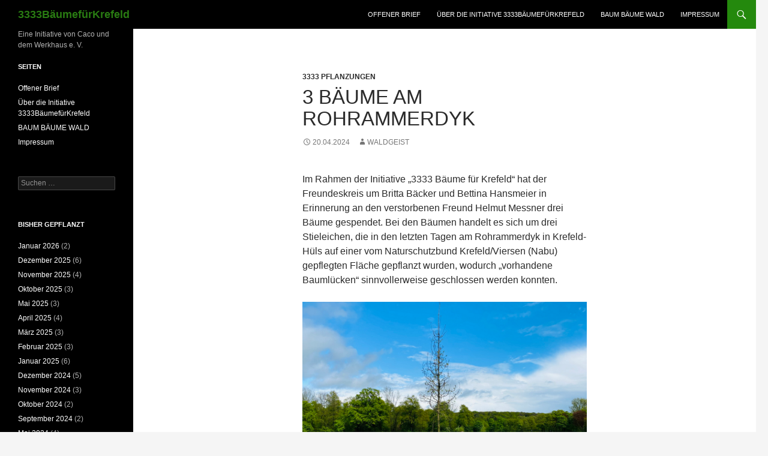

--- FILE ---
content_type: text/html; charset=UTF-8
request_url: https://3333baeume.de/2024/04/3-baeume-am-rohrammerdyk/
body_size: 12764
content:
<!DOCTYPE html>
<!--[if IE 7]>
<html class="ie ie7" lang="de">
<![endif]-->
<!--[if IE 8]>
<html class="ie ie8" lang="de">
<![endif]-->
<!--[if !(IE 7) & !(IE 8)]><!-->
<html lang="de">
<!--<![endif]-->
<head>
	<meta charset="UTF-8">
	<meta name="viewport" content="width=device-width">
	<title>3 Bäume am Rohrammerdyk | 3333BäumefürKrefeld</title>
	<link rel="profile" href="https://gmpg.org/xfn/11">
	<link rel="pingback" href="https://3333baeume.de/xmlrpc.php">
	<!--[if lt IE 9]>
	<script src="https://3333baeume.de/wp-content/themes/twentyfourteen/js/html5.js?ver=3.7.0"></script>
	<![endif]-->
	<meta name='robots' content='max-image-preview:large' />
<link rel="alternate" type="application/rss+xml" title="3333BäumefürKrefeld &raquo; Feed" href="https://3333baeume.de/feed/" />
<link rel="alternate" type="application/rss+xml" title="3333BäumefürKrefeld &raquo; Kommentar-Feed" href="https://3333baeume.de/comments/feed/" />
<link rel="alternate" title="oEmbed (JSON)" type="application/json+oembed" href="https://3333baeume.de/wp-json/oembed/1.0/embed?url=https%3A%2F%2F3333baeume.de%2F2024%2F04%2F3-baeume-am-rohrammerdyk%2F" />
<link rel="alternate" title="oEmbed (XML)" type="text/xml+oembed" href="https://3333baeume.de/wp-json/oembed/1.0/embed?url=https%3A%2F%2F3333baeume.de%2F2024%2F04%2F3-baeume-am-rohrammerdyk%2F&#038;format=xml" />
<style id='wp-img-auto-sizes-contain-inline-css'>
img:is([sizes=auto i],[sizes^="auto," i]){contain-intrinsic-size:3000px 1500px}
/*# sourceURL=wp-img-auto-sizes-contain-inline-css */
</style>
<style id='wp-emoji-styles-inline-css'>

	img.wp-smiley, img.emoji {
		display: inline !important;
		border: none !important;
		box-shadow: none !important;
		height: 1em !important;
		width: 1em !important;
		margin: 0 0.07em !important;
		vertical-align: -0.1em !important;
		background: none !important;
		padding: 0 !important;
	}
/*# sourceURL=wp-emoji-styles-inline-css */
</style>
<style id='wp-block-library-inline-css'>
:root{--wp-block-synced-color:#7a00df;--wp-block-synced-color--rgb:122,0,223;--wp-bound-block-color:var(--wp-block-synced-color);--wp-editor-canvas-background:#ddd;--wp-admin-theme-color:#007cba;--wp-admin-theme-color--rgb:0,124,186;--wp-admin-theme-color-darker-10:#006ba1;--wp-admin-theme-color-darker-10--rgb:0,107,160.5;--wp-admin-theme-color-darker-20:#005a87;--wp-admin-theme-color-darker-20--rgb:0,90,135;--wp-admin-border-width-focus:2px}@media (min-resolution:192dpi){:root{--wp-admin-border-width-focus:1.5px}}.wp-element-button{cursor:pointer}:root .has-very-light-gray-background-color{background-color:#eee}:root .has-very-dark-gray-background-color{background-color:#313131}:root .has-very-light-gray-color{color:#eee}:root .has-very-dark-gray-color{color:#313131}:root .has-vivid-green-cyan-to-vivid-cyan-blue-gradient-background{background:linear-gradient(135deg,#00d084,#0693e3)}:root .has-purple-crush-gradient-background{background:linear-gradient(135deg,#34e2e4,#4721fb 50%,#ab1dfe)}:root .has-hazy-dawn-gradient-background{background:linear-gradient(135deg,#faaca8,#dad0ec)}:root .has-subdued-olive-gradient-background{background:linear-gradient(135deg,#fafae1,#67a671)}:root .has-atomic-cream-gradient-background{background:linear-gradient(135deg,#fdd79a,#004a59)}:root .has-nightshade-gradient-background{background:linear-gradient(135deg,#330968,#31cdcf)}:root .has-midnight-gradient-background{background:linear-gradient(135deg,#020381,#2874fc)}:root{--wp--preset--font-size--normal:16px;--wp--preset--font-size--huge:42px}.has-regular-font-size{font-size:1em}.has-larger-font-size{font-size:2.625em}.has-normal-font-size{font-size:var(--wp--preset--font-size--normal)}.has-huge-font-size{font-size:var(--wp--preset--font-size--huge)}.has-text-align-center{text-align:center}.has-text-align-left{text-align:left}.has-text-align-right{text-align:right}.has-fit-text{white-space:nowrap!important}#end-resizable-editor-section{display:none}.aligncenter{clear:both}.items-justified-left{justify-content:flex-start}.items-justified-center{justify-content:center}.items-justified-right{justify-content:flex-end}.items-justified-space-between{justify-content:space-between}.screen-reader-text{border:0;clip-path:inset(50%);height:1px;margin:-1px;overflow:hidden;padding:0;position:absolute;width:1px;word-wrap:normal!important}.screen-reader-text:focus{background-color:#ddd;clip-path:none;color:#444;display:block;font-size:1em;height:auto;left:5px;line-height:normal;padding:15px 23px 14px;text-decoration:none;top:5px;width:auto;z-index:100000}html :where(.has-border-color){border-style:solid}html :where([style*=border-top-color]){border-top-style:solid}html :where([style*=border-right-color]){border-right-style:solid}html :where([style*=border-bottom-color]){border-bottom-style:solid}html :where([style*=border-left-color]){border-left-style:solid}html :where([style*=border-width]){border-style:solid}html :where([style*=border-top-width]){border-top-style:solid}html :where([style*=border-right-width]){border-right-style:solid}html :where([style*=border-bottom-width]){border-bottom-style:solid}html :where([style*=border-left-width]){border-left-style:solid}html :where(img[class*=wp-image-]){height:auto;max-width:100%}:where(figure){margin:0 0 1em}html :where(.is-position-sticky){--wp-admin--admin-bar--position-offset:var(--wp-admin--admin-bar--height,0px)}@media screen and (max-width:600px){html :where(.is-position-sticky){--wp-admin--admin-bar--position-offset:0px}}

/*# sourceURL=wp-block-library-inline-css */
</style><style id='wp-block-image-inline-css'>
.wp-block-image>a,.wp-block-image>figure>a{display:inline-block}.wp-block-image img{box-sizing:border-box;height:auto;max-width:100%;vertical-align:bottom}@media not (prefers-reduced-motion){.wp-block-image img.hide{visibility:hidden}.wp-block-image img.show{animation:show-content-image .4s}}.wp-block-image[style*=border-radius] img,.wp-block-image[style*=border-radius]>a{border-radius:inherit}.wp-block-image.has-custom-border img{box-sizing:border-box}.wp-block-image.aligncenter{text-align:center}.wp-block-image.alignfull>a,.wp-block-image.alignwide>a{width:100%}.wp-block-image.alignfull img,.wp-block-image.alignwide img{height:auto;width:100%}.wp-block-image .aligncenter,.wp-block-image .alignleft,.wp-block-image .alignright,.wp-block-image.aligncenter,.wp-block-image.alignleft,.wp-block-image.alignright{display:table}.wp-block-image .aligncenter>figcaption,.wp-block-image .alignleft>figcaption,.wp-block-image .alignright>figcaption,.wp-block-image.aligncenter>figcaption,.wp-block-image.alignleft>figcaption,.wp-block-image.alignright>figcaption{caption-side:bottom;display:table-caption}.wp-block-image .alignleft{float:left;margin:.5em 1em .5em 0}.wp-block-image .alignright{float:right;margin:.5em 0 .5em 1em}.wp-block-image .aligncenter{margin-left:auto;margin-right:auto}.wp-block-image :where(figcaption){margin-bottom:1em;margin-top:.5em}.wp-block-image.is-style-circle-mask img{border-radius:9999px}@supports ((-webkit-mask-image:none) or (mask-image:none)) or (-webkit-mask-image:none){.wp-block-image.is-style-circle-mask img{border-radius:0;-webkit-mask-image:url('data:image/svg+xml;utf8,<svg viewBox="0 0 100 100" xmlns="http://www.w3.org/2000/svg"><circle cx="50" cy="50" r="50"/></svg>');mask-image:url('data:image/svg+xml;utf8,<svg viewBox="0 0 100 100" xmlns="http://www.w3.org/2000/svg"><circle cx="50" cy="50" r="50"/></svg>');mask-mode:alpha;-webkit-mask-position:center;mask-position:center;-webkit-mask-repeat:no-repeat;mask-repeat:no-repeat;-webkit-mask-size:contain;mask-size:contain}}:root :where(.wp-block-image.is-style-rounded img,.wp-block-image .is-style-rounded img){border-radius:9999px}.wp-block-image figure{margin:0}.wp-lightbox-container{display:flex;flex-direction:column;position:relative}.wp-lightbox-container img{cursor:zoom-in}.wp-lightbox-container img:hover+button{opacity:1}.wp-lightbox-container button{align-items:center;backdrop-filter:blur(16px) saturate(180%);background-color:#5a5a5a40;border:none;border-radius:4px;cursor:zoom-in;display:flex;height:20px;justify-content:center;opacity:0;padding:0;position:absolute;right:16px;text-align:center;top:16px;width:20px;z-index:100}@media not (prefers-reduced-motion){.wp-lightbox-container button{transition:opacity .2s ease}}.wp-lightbox-container button:focus-visible{outline:3px auto #5a5a5a40;outline:3px auto -webkit-focus-ring-color;outline-offset:3px}.wp-lightbox-container button:hover{cursor:pointer;opacity:1}.wp-lightbox-container button:focus{opacity:1}.wp-lightbox-container button:focus,.wp-lightbox-container button:hover,.wp-lightbox-container button:not(:hover):not(:active):not(.has-background){background-color:#5a5a5a40;border:none}.wp-lightbox-overlay{box-sizing:border-box;cursor:zoom-out;height:100vh;left:0;overflow:hidden;position:fixed;top:0;visibility:hidden;width:100%;z-index:100000}.wp-lightbox-overlay .close-button{align-items:center;cursor:pointer;display:flex;justify-content:center;min-height:40px;min-width:40px;padding:0;position:absolute;right:calc(env(safe-area-inset-right) + 16px);top:calc(env(safe-area-inset-top) + 16px);z-index:5000000}.wp-lightbox-overlay .close-button:focus,.wp-lightbox-overlay .close-button:hover,.wp-lightbox-overlay .close-button:not(:hover):not(:active):not(.has-background){background:none;border:none}.wp-lightbox-overlay .lightbox-image-container{height:var(--wp--lightbox-container-height);left:50%;overflow:hidden;position:absolute;top:50%;transform:translate(-50%,-50%);transform-origin:top left;width:var(--wp--lightbox-container-width);z-index:9999999999}.wp-lightbox-overlay .wp-block-image{align-items:center;box-sizing:border-box;display:flex;height:100%;justify-content:center;margin:0;position:relative;transform-origin:0 0;width:100%;z-index:3000000}.wp-lightbox-overlay .wp-block-image img{height:var(--wp--lightbox-image-height);min-height:var(--wp--lightbox-image-height);min-width:var(--wp--lightbox-image-width);width:var(--wp--lightbox-image-width)}.wp-lightbox-overlay .wp-block-image figcaption{display:none}.wp-lightbox-overlay button{background:none;border:none}.wp-lightbox-overlay .scrim{background-color:#fff;height:100%;opacity:.9;position:absolute;width:100%;z-index:2000000}.wp-lightbox-overlay.active{visibility:visible}@media not (prefers-reduced-motion){.wp-lightbox-overlay.active{animation:turn-on-visibility .25s both}.wp-lightbox-overlay.active img{animation:turn-on-visibility .35s both}.wp-lightbox-overlay.show-closing-animation:not(.active){animation:turn-off-visibility .35s both}.wp-lightbox-overlay.show-closing-animation:not(.active) img{animation:turn-off-visibility .25s both}.wp-lightbox-overlay.zoom.active{animation:none;opacity:1;visibility:visible}.wp-lightbox-overlay.zoom.active .lightbox-image-container{animation:lightbox-zoom-in .4s}.wp-lightbox-overlay.zoom.active .lightbox-image-container img{animation:none}.wp-lightbox-overlay.zoom.active .scrim{animation:turn-on-visibility .4s forwards}.wp-lightbox-overlay.zoom.show-closing-animation:not(.active){animation:none}.wp-lightbox-overlay.zoom.show-closing-animation:not(.active) .lightbox-image-container{animation:lightbox-zoom-out .4s}.wp-lightbox-overlay.zoom.show-closing-animation:not(.active) .lightbox-image-container img{animation:none}.wp-lightbox-overlay.zoom.show-closing-animation:not(.active) .scrim{animation:turn-off-visibility .4s forwards}}@keyframes show-content-image{0%{visibility:hidden}99%{visibility:hidden}to{visibility:visible}}@keyframes turn-on-visibility{0%{opacity:0}to{opacity:1}}@keyframes turn-off-visibility{0%{opacity:1;visibility:visible}99%{opacity:0;visibility:visible}to{opacity:0;visibility:hidden}}@keyframes lightbox-zoom-in{0%{transform:translate(calc((-100vw + var(--wp--lightbox-scrollbar-width))/2 + var(--wp--lightbox-initial-left-position)),calc(-50vh + var(--wp--lightbox-initial-top-position))) scale(var(--wp--lightbox-scale))}to{transform:translate(-50%,-50%) scale(1)}}@keyframes lightbox-zoom-out{0%{transform:translate(-50%,-50%) scale(1);visibility:visible}99%{visibility:visible}to{transform:translate(calc((-100vw + var(--wp--lightbox-scrollbar-width))/2 + var(--wp--lightbox-initial-left-position)),calc(-50vh + var(--wp--lightbox-initial-top-position))) scale(var(--wp--lightbox-scale));visibility:hidden}}
/*# sourceURL=https://3333baeume.de/wp-includes/blocks/image/style.min.css */
</style>
<style id='wp-block-image-theme-inline-css'>
:root :where(.wp-block-image figcaption){color:#555;font-size:13px;text-align:center}.is-dark-theme :root :where(.wp-block-image figcaption){color:#ffffffa6}.wp-block-image{margin:0 0 1em}
/*# sourceURL=https://3333baeume.de/wp-includes/blocks/image/theme.min.css */
</style>
<style id='wp-block-paragraph-inline-css'>
.is-small-text{font-size:.875em}.is-regular-text{font-size:1em}.is-large-text{font-size:2.25em}.is-larger-text{font-size:3em}.has-drop-cap:not(:focus):first-letter{float:left;font-size:8.4em;font-style:normal;font-weight:100;line-height:.68;margin:.05em .1em 0 0;text-transform:uppercase}body.rtl .has-drop-cap:not(:focus):first-letter{float:none;margin-left:.1em}p.has-drop-cap.has-background{overflow:hidden}:root :where(p.has-background){padding:1.25em 2.375em}:where(p.has-text-color:not(.has-link-color)) a{color:inherit}p.has-text-align-left[style*="writing-mode:vertical-lr"],p.has-text-align-right[style*="writing-mode:vertical-rl"]{rotate:180deg}
/*# sourceURL=https://3333baeume.de/wp-includes/blocks/paragraph/style.min.css */
</style>
<style id='global-styles-inline-css'>
:root{--wp--preset--aspect-ratio--square: 1;--wp--preset--aspect-ratio--4-3: 4/3;--wp--preset--aspect-ratio--3-4: 3/4;--wp--preset--aspect-ratio--3-2: 3/2;--wp--preset--aspect-ratio--2-3: 2/3;--wp--preset--aspect-ratio--16-9: 16/9;--wp--preset--aspect-ratio--9-16: 9/16;--wp--preset--color--black: #000;--wp--preset--color--cyan-bluish-gray: #abb8c3;--wp--preset--color--white: #fff;--wp--preset--color--pale-pink: #f78da7;--wp--preset--color--vivid-red: #cf2e2e;--wp--preset--color--luminous-vivid-orange: #ff6900;--wp--preset--color--luminous-vivid-amber: #fcb900;--wp--preset--color--light-green-cyan: #7bdcb5;--wp--preset--color--vivid-green-cyan: #00d084;--wp--preset--color--pale-cyan-blue: #8ed1fc;--wp--preset--color--vivid-cyan-blue: #0693e3;--wp--preset--color--vivid-purple: #9b51e0;--wp--preset--color--green: #24890d;--wp--preset--color--dark-gray: #2b2b2b;--wp--preset--color--medium-gray: #767676;--wp--preset--color--light-gray: #f5f5f5;--wp--preset--gradient--vivid-cyan-blue-to-vivid-purple: linear-gradient(135deg,rgb(6,147,227) 0%,rgb(155,81,224) 100%);--wp--preset--gradient--light-green-cyan-to-vivid-green-cyan: linear-gradient(135deg,rgb(122,220,180) 0%,rgb(0,208,130) 100%);--wp--preset--gradient--luminous-vivid-amber-to-luminous-vivid-orange: linear-gradient(135deg,rgb(252,185,0) 0%,rgb(255,105,0) 100%);--wp--preset--gradient--luminous-vivid-orange-to-vivid-red: linear-gradient(135deg,rgb(255,105,0) 0%,rgb(207,46,46) 100%);--wp--preset--gradient--very-light-gray-to-cyan-bluish-gray: linear-gradient(135deg,rgb(238,238,238) 0%,rgb(169,184,195) 100%);--wp--preset--gradient--cool-to-warm-spectrum: linear-gradient(135deg,rgb(74,234,220) 0%,rgb(151,120,209) 20%,rgb(207,42,186) 40%,rgb(238,44,130) 60%,rgb(251,105,98) 80%,rgb(254,248,76) 100%);--wp--preset--gradient--blush-light-purple: linear-gradient(135deg,rgb(255,206,236) 0%,rgb(152,150,240) 100%);--wp--preset--gradient--blush-bordeaux: linear-gradient(135deg,rgb(254,205,165) 0%,rgb(254,45,45) 50%,rgb(107,0,62) 100%);--wp--preset--gradient--luminous-dusk: linear-gradient(135deg,rgb(255,203,112) 0%,rgb(199,81,192) 50%,rgb(65,88,208) 100%);--wp--preset--gradient--pale-ocean: linear-gradient(135deg,rgb(255,245,203) 0%,rgb(182,227,212) 50%,rgb(51,167,181) 100%);--wp--preset--gradient--electric-grass: linear-gradient(135deg,rgb(202,248,128) 0%,rgb(113,206,126) 100%);--wp--preset--gradient--midnight: linear-gradient(135deg,rgb(2,3,129) 0%,rgb(40,116,252) 100%);--wp--preset--font-size--small: 13px;--wp--preset--font-size--medium: 20px;--wp--preset--font-size--large: 36px;--wp--preset--font-size--x-large: 42px;--wp--preset--spacing--20: 0.44rem;--wp--preset--spacing--30: 0.67rem;--wp--preset--spacing--40: 1rem;--wp--preset--spacing--50: 1.5rem;--wp--preset--spacing--60: 2.25rem;--wp--preset--spacing--70: 3.38rem;--wp--preset--spacing--80: 5.06rem;--wp--preset--shadow--natural: 6px 6px 9px rgba(0, 0, 0, 0.2);--wp--preset--shadow--deep: 12px 12px 50px rgba(0, 0, 0, 0.4);--wp--preset--shadow--sharp: 6px 6px 0px rgba(0, 0, 0, 0.2);--wp--preset--shadow--outlined: 6px 6px 0px -3px rgb(255, 255, 255), 6px 6px rgb(0, 0, 0);--wp--preset--shadow--crisp: 6px 6px 0px rgb(0, 0, 0);}:where(.is-layout-flex){gap: 0.5em;}:where(.is-layout-grid){gap: 0.5em;}body .is-layout-flex{display: flex;}.is-layout-flex{flex-wrap: wrap;align-items: center;}.is-layout-flex > :is(*, div){margin: 0;}body .is-layout-grid{display: grid;}.is-layout-grid > :is(*, div){margin: 0;}:where(.wp-block-columns.is-layout-flex){gap: 2em;}:where(.wp-block-columns.is-layout-grid){gap: 2em;}:where(.wp-block-post-template.is-layout-flex){gap: 1.25em;}:where(.wp-block-post-template.is-layout-grid){gap: 1.25em;}.has-black-color{color: var(--wp--preset--color--black) !important;}.has-cyan-bluish-gray-color{color: var(--wp--preset--color--cyan-bluish-gray) !important;}.has-white-color{color: var(--wp--preset--color--white) !important;}.has-pale-pink-color{color: var(--wp--preset--color--pale-pink) !important;}.has-vivid-red-color{color: var(--wp--preset--color--vivid-red) !important;}.has-luminous-vivid-orange-color{color: var(--wp--preset--color--luminous-vivid-orange) !important;}.has-luminous-vivid-amber-color{color: var(--wp--preset--color--luminous-vivid-amber) !important;}.has-light-green-cyan-color{color: var(--wp--preset--color--light-green-cyan) !important;}.has-vivid-green-cyan-color{color: var(--wp--preset--color--vivid-green-cyan) !important;}.has-pale-cyan-blue-color{color: var(--wp--preset--color--pale-cyan-blue) !important;}.has-vivid-cyan-blue-color{color: var(--wp--preset--color--vivid-cyan-blue) !important;}.has-vivid-purple-color{color: var(--wp--preset--color--vivid-purple) !important;}.has-black-background-color{background-color: var(--wp--preset--color--black) !important;}.has-cyan-bluish-gray-background-color{background-color: var(--wp--preset--color--cyan-bluish-gray) !important;}.has-white-background-color{background-color: var(--wp--preset--color--white) !important;}.has-pale-pink-background-color{background-color: var(--wp--preset--color--pale-pink) !important;}.has-vivid-red-background-color{background-color: var(--wp--preset--color--vivid-red) !important;}.has-luminous-vivid-orange-background-color{background-color: var(--wp--preset--color--luminous-vivid-orange) !important;}.has-luminous-vivid-amber-background-color{background-color: var(--wp--preset--color--luminous-vivid-amber) !important;}.has-light-green-cyan-background-color{background-color: var(--wp--preset--color--light-green-cyan) !important;}.has-vivid-green-cyan-background-color{background-color: var(--wp--preset--color--vivid-green-cyan) !important;}.has-pale-cyan-blue-background-color{background-color: var(--wp--preset--color--pale-cyan-blue) !important;}.has-vivid-cyan-blue-background-color{background-color: var(--wp--preset--color--vivid-cyan-blue) !important;}.has-vivid-purple-background-color{background-color: var(--wp--preset--color--vivid-purple) !important;}.has-black-border-color{border-color: var(--wp--preset--color--black) !important;}.has-cyan-bluish-gray-border-color{border-color: var(--wp--preset--color--cyan-bluish-gray) !important;}.has-white-border-color{border-color: var(--wp--preset--color--white) !important;}.has-pale-pink-border-color{border-color: var(--wp--preset--color--pale-pink) !important;}.has-vivid-red-border-color{border-color: var(--wp--preset--color--vivid-red) !important;}.has-luminous-vivid-orange-border-color{border-color: var(--wp--preset--color--luminous-vivid-orange) !important;}.has-luminous-vivid-amber-border-color{border-color: var(--wp--preset--color--luminous-vivid-amber) !important;}.has-light-green-cyan-border-color{border-color: var(--wp--preset--color--light-green-cyan) !important;}.has-vivid-green-cyan-border-color{border-color: var(--wp--preset--color--vivid-green-cyan) !important;}.has-pale-cyan-blue-border-color{border-color: var(--wp--preset--color--pale-cyan-blue) !important;}.has-vivid-cyan-blue-border-color{border-color: var(--wp--preset--color--vivid-cyan-blue) !important;}.has-vivid-purple-border-color{border-color: var(--wp--preset--color--vivid-purple) !important;}.has-vivid-cyan-blue-to-vivid-purple-gradient-background{background: var(--wp--preset--gradient--vivid-cyan-blue-to-vivid-purple) !important;}.has-light-green-cyan-to-vivid-green-cyan-gradient-background{background: var(--wp--preset--gradient--light-green-cyan-to-vivid-green-cyan) !important;}.has-luminous-vivid-amber-to-luminous-vivid-orange-gradient-background{background: var(--wp--preset--gradient--luminous-vivid-amber-to-luminous-vivid-orange) !important;}.has-luminous-vivid-orange-to-vivid-red-gradient-background{background: var(--wp--preset--gradient--luminous-vivid-orange-to-vivid-red) !important;}.has-very-light-gray-to-cyan-bluish-gray-gradient-background{background: var(--wp--preset--gradient--very-light-gray-to-cyan-bluish-gray) !important;}.has-cool-to-warm-spectrum-gradient-background{background: var(--wp--preset--gradient--cool-to-warm-spectrum) !important;}.has-blush-light-purple-gradient-background{background: var(--wp--preset--gradient--blush-light-purple) !important;}.has-blush-bordeaux-gradient-background{background: var(--wp--preset--gradient--blush-bordeaux) !important;}.has-luminous-dusk-gradient-background{background: var(--wp--preset--gradient--luminous-dusk) !important;}.has-pale-ocean-gradient-background{background: var(--wp--preset--gradient--pale-ocean) !important;}.has-electric-grass-gradient-background{background: var(--wp--preset--gradient--electric-grass) !important;}.has-midnight-gradient-background{background: var(--wp--preset--gradient--midnight) !important;}.has-small-font-size{font-size: var(--wp--preset--font-size--small) !important;}.has-medium-font-size{font-size: var(--wp--preset--font-size--medium) !important;}.has-large-font-size{font-size: var(--wp--preset--font-size--large) !important;}.has-x-large-font-size{font-size: var(--wp--preset--font-size--x-large) !important;}
/*# sourceURL=global-styles-inline-css */
</style>

<style id='classic-theme-styles-inline-css'>
/*! This file is auto-generated */
.wp-block-button__link{color:#fff;background-color:#32373c;border-radius:9999px;box-shadow:none;text-decoration:none;padding:calc(.667em + 2px) calc(1.333em + 2px);font-size:1.125em}.wp-block-file__button{background:#32373c;color:#fff;text-decoration:none}
/*# sourceURL=/wp-includes/css/classic-themes.min.css */
</style>
<link rel='stylesheet' id='genericons-css' href='https://3333baeume.de/wp-content/themes/twentyfourteen/genericons/genericons.css?ver=3.0.3' media='all' />
<link rel='stylesheet' id='twentyfourteen-style-css' href='https://3333baeume.de/wp-content/themes/3333-2016/style.css?ver=20190507' media='all' />
<link rel='stylesheet' id='twentyfourteen-block-style-css' href='https://3333baeume.de/wp-content/themes/twentyfourteen/css/blocks.css?ver=20190102' media='all' />
<link rel='stylesheet' id='parent-style-css' href='https://3333baeume.de/wp-content/themes/twentyfourteen/style.css?ver=6.9' media='all' />
<script src="https://3333baeume.de/wp-includes/js/jquery/jquery.min.js?ver=3.7.1" id="jquery-core-js"></script>
<script src="https://3333baeume.de/wp-includes/js/jquery/jquery-migrate.min.js?ver=3.4.1" id="jquery-migrate-js"></script>
<link rel="https://api.w.org/" href="https://3333baeume.de/wp-json/" /><link rel="alternate" title="JSON" type="application/json" href="https://3333baeume.de/wp-json/wp/v2/posts/2304" /><link rel="EditURI" type="application/rsd+xml" title="RSD" href="https://3333baeume.de/xmlrpc.php?rsd" />
<meta name="generator" content="WordPress 6.9" />
<link rel="canonical" href="https://3333baeume.de/2024/04/3-baeume-am-rohrammerdyk/" />
<link rel='shortlink' href='https://3333baeume.de/?p=2304' />
		<style type="text/css" id="twentyfourteen-header-css">
				.site-title a {
			color: #297c12;
		}
		</style>
		</head>

<body class="wp-singular post-template-default single single-post postid-2304 single-format-standard wp-embed-responsive wp-theme-twentyfourteen wp-child-theme-3333-2016 masthead-fixed full-width singular">
<div id="page" class="hfeed site">
	
	<header id="masthead" class="site-header" role="banner">
		<div class="header-main">
			<h1 class="site-title"><a href="https://3333baeume.de/" rel="home">3333BäumefürKrefeld</a></h1>

			<div class="search-toggle">
				<a href="#search-container" class="screen-reader-text" aria-expanded="false" aria-controls="search-container">Suchen</a>
			</div>

			<nav id="primary-navigation" class="site-navigation primary-navigation" role="navigation">
				<button class="menu-toggle">Primäres Menü</button>
				<a class="screen-reader-text skip-link" href="#content">Zum Inhalt springen</a>
				<div id="primary-menu" class="nav-menu"><ul>
<li class="page_item page-item-1193"><a href="https://3333baeume.de/offener-brief/">Offener Brief</a></li>
<li class="page_item page-item-1124"><a href="https://3333baeume.de/ueber-3333/">Über die Initiative 3333BäumefürKrefeld</a></li>
<li class="page_item page-item-942"><a href="https://3333baeume.de/baum-baeume-wald/">BAUM BÄUME WALD</a></li>
<li class="page_item page-item-11"><a href="https://3333baeume.de/kontakt/">Impressum</a></li>
</ul></div>
			</nav>
		</div>

		<div id="search-container" class="search-box-wrapper hide">
			<div class="search-box">
				<form role="search" method="get" class="search-form" action="https://3333baeume.de/">
				<label>
					<span class="screen-reader-text">Suche nach:</span>
					<input type="search" class="search-field" placeholder="Suchen …" value="" name="s" />
				</label>
				<input type="submit" class="search-submit" value="Suchen" />
			</form>			</div>
		</div>
	</header><!-- #masthead -->

	<div id="main" class="site-main">

	<div id="primary" class="content-area">
		<div id="content" class="site-content" role="main">
			
<article id="post-2304" class="post-2304 post type-post status-publish format-standard hentry category-3333_pflanzungen">
	
	<header class="entry-header">
				<div class="entry-meta">
			<span class="cat-links"><a href="https://3333baeume.de/category/3333_pflanzungen/" rel="category tag">3333 Pflanzungen</a></span>
		</div>
			<h1 class="entry-title">3 Bäume am Rohrammerdyk</h1>
		<div class="entry-meta">
			<span class="entry-date"><a href="https://3333baeume.de/2024/04/3-baeume-am-rohrammerdyk/" rel="bookmark"><time class="entry-date" datetime="2024-04-20T10:58:54+02:00">20.04.2024</time></a></span> <span class="byline"><span class="author vcard"><a class="url fn n" href="https://3333baeume.de/author/waldgeist/" rel="author">Waldgeist</a></span></span>		</div><!-- .entry-meta -->
	</header><!-- .entry-header -->

		<div class="entry-content">
		
<p>Im Rahmen der Initiative „3333 Bäume für Krefeld“ hat der Freundeskreis um Britta Bäcker und Bettina Hansmeier in Erinnerung an den verstorbenen Freund Helmut Messner drei Bäume gespendet. Bei den Bäumen handelt es sich um drei Stieleichen, die in den letzten Tagen am Rohrammerdyk in Krefeld-Hüls auf einer vom Naturschutzbund Krefeld/Viersen (Nabu) gepflegten Fläche gepflanzt wurden, wodurch „vorhandene Baumlücken“ sinnvollerweise geschlossen werden konnten.</p>



<figure class="wp-block-image size-full"><img decoding="async" src="https://brennpunktkrefeld.de/wp-content/uploads/2024/04/Bild-I-Baumpflanzung-Rohrammerdyk.jpg" alt="" class="wp-image-33142"/><figcaption class="wp-element-caption"><em><strong>Im Bild:</strong> Besichtigung und Begutachtung einer Stieleiche durch den Freundeskreis und die Angehörigen des verstorbenen Helmut Messner sowie die Akteure des Nabu Krefeld/Viersen, der Initiative „3333 Bäume für Krefeld“ und der Baumschule Büssem/Indenklef</em>.</figcaption></figure>



<p>Verbunden mit seinem Dank für die großzügige Baumspende sprach der Koordinator der Initiative „3333 Bäume für Krefeld“, Peter Könen, den Angehörigen und dem Freundeskreis zu dem schweren Verlust, der sie durch den Tod von Helmut Messner betroffen hat, im Namen unserer Initiative „3333 Bäume für Krefeld“, aber auch im eigenen Namen, sein tief empfundenes Beileid aus und fügte hinzu: „Mit den Bäumen wollen Sie, liebe Freunde, Angehörige und Verwandten, an einen lieben Verstorbenen erinnern. Ein Erinnerungsbaum, hilft Erinnerungen lebendig zu halten. Ein Erinnerungsbaum ist eine wachsende Erinnerung an jemanden oder ein Ereignis, das Ihnen wichtig ist. Ein Erinnerungsbaum ist eine einzigartige Möglichkeit, nach einem Verlust eines lieben Menschen eine lebende, wachsende Erinnerung zu schaffen.“</p>



<p>Mit der Spende komme die Initiative dem Ziel, 3333 Bäume in und für Krefeld zu pflanzen, drei Bäume näher. Es seien die Bäume Nr. 1718, 1719 und 1720 von 3333 Bäumen, die im Rahmen der Initiative gepflanzt werden sollen. Das komme Mensch, Natur und Klima zugute, diene aber auch der Komplettierung des Baumbestandes im Hülser Bruch. Sein Dank galt auch dem Naturschutzbund Krefeld/Viersen, der durch Bodo Meyer bei der Festlegung der Pflanzstellen und bei der Auswahl der Bäume behilflich war, und der Baumschule Büssem-Indenklef, die die Bäume beschafft und durch Inhaber Peter Büssem und seinen Gesellen sach- und fachgerecht ins Erdreich gesetzt wurden.</p>



<figure class="wp-block-image size-full"><img decoding="async" src="https://brennpunktkrefeld.de/wp-content/uploads/2024/04/Bild-II-Baumpflanzung-Rohrammerdyk.jpg" alt="" class="wp-image-33143"/><figcaption class="wp-element-caption"><em><strong>Im Bild: </strong>Nachdem die erste Stieleiche von Peter Büssem und Kevin Kammer von der Baumschule Büssem/Indenklef ins Erdreich gesetzt wurden, bekam der Baum &#8211; assistiert von Nabu-Chef Bodo Meyer (links) &#8211; das erste Wasser von Bettina Hansmeier und Britta Bäcker aus dem Wasserbehälter</em>.</figcaption></figure>



<p>Wie der Vorsitzende des Naturschutzbundes Krefeld/Viersen, Bodo Meyer, erklärte, pflegt der Nabu Krefeld/Kreis Viersen seit einigen Jahren eine größere Fläche am Rohrammerdyk mitten im Naturschutzgebiet. Dafür, dass am Rande dieser Fläche nunmehr aufgrund der Spende des Freundeskreises um Britta Bäcker und Bettina Hansmeier drei Stieleichen gepflanzt werden können, zeigte sich Bode Meyer sehr dankbar. Die Stiel-Eiche biete vielen Insektenarten und deren Larven Futter und Lebensraum, den Bienen lieferten sie im Mai Pollen. Die Früchte seien zudem eine wichtige Nahrungsquelle für viele Vogel- und Säugetierarten. Dass die Pflanzung der drei Stiel-Eichen am Rohrammerdyk zusammen mit den Akteuren des Nabu Krefeld/Viersen und der Initiative „3333 Bäume für Krefeld“ durchgeführt werden konnte, sei „das große Verdienst“ der Spenderinnen und Spender sowie der Akteure der Initiative „3333 Bäume für Krefeld“ und des Nabu Krefeld/Viersen, lobten Britta Bäcker und Bettina Hansmeier das damit verbundene beispielhafte Engagement aller Beteiligten, denen dafür „Dank und Anerkennung“ gebühre, wie sie hervorhoben.</p>



<figure class="wp-block-image size-full"><img decoding="async" src="https://brennpunktkrefeld.de/wp-content/uploads/2024/04/Bild-III-Baumpflanzung-Rohrammerdyk.jpg" alt="" class="wp-image-33144"/><figcaption class="wp-element-caption"><em><strong>Im Bild:</strong> Die Bewässerung der zweiten Stieleiche erfolgte durch die Brüder des verstorbenen Helmut Messner.</em></figcaption></figure>



<p><strong>Zum Hülser Bruch:</strong> Das Hülser Bruch ist mit 430 Hektar seit 2002 das größte Naturschutzgebiet Krefelds. Es liegt rund vier Kilometer nördlich der Krefelder Stadtmitte und etwa zwei Kilometer nordöstlich der eingemeindeten Ortschaft Hüls.<br>Es liegt in den Gemarkungen Traar und Hüls. Im Norden befindet sich der Hülser Berg, mit 63 Metern die höchste natürliche Erhebung. DerGeldener Fleuth hier auch Flöthbach oder Kütze Kall genannt, fließt vom Bruch in die Niers.<br>Das Hülser Bruch ist eine Verebnung aus der Endphase der vorletzten Eiszeit (Saale-Eiszeit) vor etwa 140 000 Jahren, und der nördlich angrenzende, 63 Meter hohe Hülser Berg ist der Rest der Stauchmoräne. In der Endphase der vorletzten Eiszeit häuften die Gletscher am Niederrhein Wälle aus Lehm und Steinen auf. Nachdem das Eis abgetaut war, blieben diese so genannten Stauchmoränen als deutliche Erhebungen zurück. Wind und Wetter ebneten sie; vor allem aber war der Rhein, der sein Bett immer wieder verlegte, für Abtragungen verantwortlich. Durch das vom Rhein abgeschwemmte Material wurden die flachen Schmelzwasserrinnen und -senken in der Umgebung eingeebnet. Das Hülser Bruch ist eine solche Verebnung.<br>Die Bezeichnung &#8222;Bruch“ stammt aus früheren Zeiten, als das gesamte Gebiet wesentlich feuchter als heutzutage war. Hoch anstehendes Grundwasser und tonige Erdschichten sind für den Ackerbau ungeeignet, so dass das Gebiet lediglich zur Beschaffung von Brennholz und Streu genutzt wurde. Der oder das Bruch wurde als Wort für Sümpfe mit (eventuell ehemaligem) Busch- oder Waldbestand verwendet. Niederdeutsch Brook, Brock, Broich, Brauck, entsprechend Althochdeutsch bruoh, Mittelhochdeutsch bruoch, Altenglisch broces, Niederländisch broek).<br>Die Feuchtwiesen sind die letzten Überreste der vormaligen Flachmoore und im Hülser Bruch die Ausnahme. Das Hülser Bruch ist eine in dieser Art einmalige alte Kulturlandschaft. Ziel der Naturschutzmaßnahmen ist die Erhaltung und Weiterentwicklung der Bruchlandschaft sowie die Sicherung und Stabilisierung der Besonderheiten dieses Naturschutzgebietes. <br>Es besteht eine abwechslungsreiche und vielfältige Vegetation. Vorhandene Biotope sind unter anderem Niederwald, Mittelwald, Hecken, Kopfweiden, Dyks und Grünlandbereiche.<br>Das Hülser Bruch ist Heimat für viele Tiere. Neben vielen Wildarten und Amphibien wird auch Pirol, Schwarzspecht, Steinkauz und Baumfalken eine Möglichkeit zum Überleben geboten. <br><br><strong>Zu den Bäumen: </strong>Die Stieleiche (Quercus robur, Synonym: Quercus pedunculata), auch Sommereiche oder Deutsche Eiche genannt, ist eine Pflanzenart aus der Gattung der Eichen (Quercus) in der Familie der Buchengewächse (Fagaceae). Um ihre Zugehörigkeit zur Gattung der Eichen zu betonen, ist in der Botanik die Bindestrichweise Stiel-Eiche bzw. Sommer-Eiche üblich. Die Stieleiche war &#8222;Baum des Jahres&#8220; 1989.</p>



<figure class="wp-block-image size-full"><img decoding="async" src="https://brennpunktkrefeld.de/wp-content/uploads/2024/04/Bild-IV-Baumpflanzung-Rohrammerdyk.jpg" alt="" class="wp-image-33145"/><figcaption class="wp-element-caption"><em><strong>Im Bild:</strong> Die dritte Stieleiche von den Brüdern und einem Freund des Verstorbenen gewässert.&nbsp;</em></figcaption></figure>



<p>Die Stieleiche ist ein 20 bis über 40 Meter hoher Laubbaum und erreicht einen Stammumfang bis 3 Meter, im Freistand bis über 12 Meter, wie die Femeiche. Ihr Höchstalter liegt bei 500 bis 1000 Jahren, in Ausnahmefällen bis zu 1400 Jahren. Ihre Rinde ist in der Jugend glatt und schwach grau-grün glänzend, später wird eine dicke, tief längsrissige, furchige, graubraune Borke gebildet. Die Knospen sind stumpf, eiförmig und sitzen gehäuft an den Triebenden. Die wechselständigen, ledrigen Blätter sind nur kurz gestielt und werden 10 bis 15 Zentimeter lang. Sie sind oberseits tiefgrün glänzend, auf der Unterseite heller und in fünf bis sechs Buchen gelappt. Insbesondere bei jungen Bäumen verbleiben die verwelkten Blätter während der Winterruhe am Baum (Marzeszenz).</p>
	</div><!-- .entry-content -->
	
	</article><!-- #post-2304 -->
		<nav class="navigation post-navigation" role="navigation">
		<h1 class="screen-reader-text">Beitrags-Navigation</h1>
		<div class="nav-links">
			<a href="https://3333baeume.de/2024/04/erneute-pflanzung-im-krefelder-zoo/" rel="prev"><span class="meta-nav">Vorheriger Beitrag</span>Erneute Pflanzung im Krefelder Zoo</a><a href="https://3333baeume.de/2024/04/dreistaemmiger-amberbaum-fuer-den-krefelder-zoo/" rel="next"><span class="meta-nav">Nächster Beitrag</span>Dreistämmiger Amberbaum für den Krefelder Zoo</a>			</div><!-- .nav-links -->
		</nav><!-- .navigation -->
				</div><!-- #content -->
	</div><!-- #primary -->

<div id="secondary">
		<h2 class="site-description">Eine Initiative von Caco und dem Werkhaus e. V.</h2>
	
	
		<div id="primary-sidebar" class="primary-sidebar widget-area" role="complementary">
		<aside id="pages-3" class="widget widget_pages"><h1 class="widget-title">Seiten</h1><nav aria-label="Seiten">
			<ul>
				<li class="page_item page-item-1193"><a href="https://3333baeume.de/offener-brief/">Offener Brief</a></li>
<li class="page_item page-item-1124"><a href="https://3333baeume.de/ueber-3333/">Über die Initiative 3333BäumefürKrefeld</a></li>
<li class="page_item page-item-942"><a href="https://3333baeume.de/baum-baeume-wald/">BAUM BÄUME WALD</a></li>
<li class="page_item page-item-11"><a href="https://3333baeume.de/kontakt/">Impressum</a></li>
			</ul>

			</nav></aside><aside id="search-2" class="widget widget_search"><form role="search" method="get" class="search-form" action="https://3333baeume.de/">
				<label>
					<span class="screen-reader-text">Suche nach:</span>
					<input type="search" class="search-field" placeholder="Suchen …" value="" name="s" />
				</label>
				<input type="submit" class="search-submit" value="Suchen" />
			</form></aside><aside id="archives-4" class="widget widget_archive"><h1 class="widget-title">Bisher gepflanzt</h1><nav aria-label="Bisher gepflanzt">
			<ul>
					<li><a href='https://3333baeume.de/2026/01/'>Januar 2026</a>&nbsp;(2)</li>
	<li><a href='https://3333baeume.de/2025/12/'>Dezember 2025</a>&nbsp;(6)</li>
	<li><a href='https://3333baeume.de/2025/11/'>November 2025</a>&nbsp;(4)</li>
	<li><a href='https://3333baeume.de/2025/10/'>Oktober 2025</a>&nbsp;(3)</li>
	<li><a href='https://3333baeume.de/2025/05/'>Mai 2025</a>&nbsp;(3)</li>
	<li><a href='https://3333baeume.de/2025/04/'>April 2025</a>&nbsp;(4)</li>
	<li><a href='https://3333baeume.de/2025/03/'>März 2025</a>&nbsp;(3)</li>
	<li><a href='https://3333baeume.de/2025/02/'>Februar 2025</a>&nbsp;(3)</li>
	<li><a href='https://3333baeume.de/2025/01/'>Januar 2025</a>&nbsp;(6)</li>
	<li><a href='https://3333baeume.de/2024/12/'>Dezember 2024</a>&nbsp;(5)</li>
	<li><a href='https://3333baeume.de/2024/11/'>November 2024</a>&nbsp;(3)</li>
	<li><a href='https://3333baeume.de/2024/10/'>Oktober 2024</a>&nbsp;(2)</li>
	<li><a href='https://3333baeume.de/2024/09/'>September 2024</a>&nbsp;(2)</li>
	<li><a href='https://3333baeume.de/2024/05/'>Mai 2024</a>&nbsp;(4)</li>
	<li><a href='https://3333baeume.de/2024/04/'>April 2024</a>&nbsp;(7)</li>
	<li><a href='https://3333baeume.de/2024/03/'>März 2024</a>&nbsp;(4)</li>
	<li><a href='https://3333baeume.de/2024/02/'>Februar 2024</a>&nbsp;(4)</li>
	<li><a href='https://3333baeume.de/2024/01/'>Januar 2024</a>&nbsp;(4)</li>
	<li><a href='https://3333baeume.de/2023/12/'>Dezember 2023</a>&nbsp;(5)</li>
	<li><a href='https://3333baeume.de/2023/11/'>November 2023</a>&nbsp;(5)</li>
	<li><a href='https://3333baeume.de/2023/10/'>Oktober 2023</a>&nbsp;(2)</li>
	<li><a href='https://3333baeume.de/2023/05/'>Mai 2023</a>&nbsp;(2)</li>
	<li><a href='https://3333baeume.de/2023/04/'>April 2023</a>&nbsp;(8)</li>
	<li><a href='https://3333baeume.de/2023/03/'>März 2023</a>&nbsp;(5)</li>
	<li><a href='https://3333baeume.de/2023/02/'>Februar 2023</a>&nbsp;(4)</li>
	<li><a href='https://3333baeume.de/2023/01/'>Januar 2023</a>&nbsp;(9)</li>
	<li><a href='https://3333baeume.de/2022/12/'>Dezember 2022</a>&nbsp;(4)</li>
	<li><a href='https://3333baeume.de/2022/11/'>November 2022</a>&nbsp;(5)</li>
	<li><a href='https://3333baeume.de/2022/10/'>Oktober 2022</a>&nbsp;(3)</li>
	<li><a href='https://3333baeume.de/2022/08/'>August 2022</a>&nbsp;(2)</li>
	<li><a href='https://3333baeume.de/2022/06/'>Juni 2022</a>&nbsp;(2)</li>
	<li><a href='https://3333baeume.de/2022/05/'>Mai 2022</a>&nbsp;(5)</li>
	<li><a href='https://3333baeume.de/2022/04/'>April 2022</a>&nbsp;(2)</li>
	<li><a href='https://3333baeume.de/2022/03/'>März 2022</a>&nbsp;(5)</li>
	<li><a href='https://3333baeume.de/2022/02/'>Februar 2022</a>&nbsp;(3)</li>
	<li><a href='https://3333baeume.de/2022/01/'>Januar 2022</a>&nbsp;(3)</li>
	<li><a href='https://3333baeume.de/2021/12/'>Dezember 2021</a>&nbsp;(4)</li>
	<li><a href='https://3333baeume.de/2021/11/'>November 2021</a>&nbsp;(7)</li>
	<li><a href='https://3333baeume.de/2021/10/'>Oktober 2021</a>&nbsp;(6)</li>
	<li><a href='https://3333baeume.de/2021/09/'>September 2021</a>&nbsp;(2)</li>
	<li><a href='https://3333baeume.de/2021/06/'>Juni 2021</a>&nbsp;(1)</li>
	<li><a href='https://3333baeume.de/2021/05/'>Mai 2021</a>&nbsp;(2)</li>
	<li><a href='https://3333baeume.de/2021/04/'>April 2021</a>&nbsp;(5)</li>
	<li><a href='https://3333baeume.de/2021/03/'>März 2021</a>&nbsp;(1)</li>
	<li><a href='https://3333baeume.de/2021/02/'>Februar 2021</a>&nbsp;(2)</li>
	<li><a href='https://3333baeume.de/2020/12/'>Dezember 2020</a>&nbsp;(6)</li>
	<li><a href='https://3333baeume.de/2020/11/'>November 2020</a>&nbsp;(6)</li>
	<li><a href='https://3333baeume.de/2020/10/'>Oktober 2020</a>&nbsp;(3)</li>
	<li><a href='https://3333baeume.de/2020/04/'>April 2020</a>&nbsp;(4)</li>
	<li><a href='https://3333baeume.de/2020/03/'>März 2020</a>&nbsp;(3)</li>
	<li><a href='https://3333baeume.de/2020/02/'>Februar 2020</a>&nbsp;(1)</li>
	<li><a href='https://3333baeume.de/2020/01/'>Januar 2020</a>&nbsp;(3)</li>
	<li><a href='https://3333baeume.de/2019/12/'>Dezember 2019</a>&nbsp;(5)</li>
	<li><a href='https://3333baeume.de/2019/10/'>Oktober 2019</a>&nbsp;(5)</li>
	<li><a href='https://3333baeume.de/2019/05/'>Mai 2019</a>&nbsp;(1)</li>
	<li><a href='https://3333baeume.de/2019/04/'>April 2019</a>&nbsp;(5)</li>
	<li><a href='https://3333baeume.de/2019/03/'>März 2019</a>&nbsp;(3)</li>
	<li><a href='https://3333baeume.de/2019/01/'>Januar 2019</a>&nbsp;(1)</li>
	<li><a href='https://3333baeume.de/2018/11/'>November 2018</a>&nbsp;(6)</li>
	<li><a href='https://3333baeume.de/2018/10/'>Oktober 2018</a>&nbsp;(1)</li>
	<li><a href='https://3333baeume.de/2018/05/'>Mai 2018</a>&nbsp;(2)</li>
	<li><a href='https://3333baeume.de/2018/03/'>März 2018</a>&nbsp;(1)</li>
	<li><a href='https://3333baeume.de/2017/12/'>Dezember 2017</a>&nbsp;(1)</li>
	<li><a href='https://3333baeume.de/2017/11/'>November 2017</a>&nbsp;(2)</li>
	<li><a href='https://3333baeume.de/2017/03/'>März 2017</a>&nbsp;(1)</li>
	<li><a href='https://3333baeume.de/2017/02/'>Februar 2017</a>&nbsp;(1)</li>
	<li><a href='https://3333baeume.de/2017/01/'>Januar 2017</a>&nbsp;(1)</li>
	<li><a href='https://3333baeume.de/2016/12/'>Dezember 2016</a>&nbsp;(1)</li>
	<li><a href='https://3333baeume.de/2016/10/'>Oktober 2016</a>&nbsp;(1)</li>
	<li><a href='https://3333baeume.de/2016/06/'>Juni 2016</a>&nbsp;(1)</li>
	<li><a href='https://3333baeume.de/2016/05/'>Mai 2016</a>&nbsp;(3)</li>
	<li><a href='https://3333baeume.de/2015/11/'>November 2015</a>&nbsp;(1)</li>
	<li><a href='https://3333baeume.de/2015/05/'>Mai 2015</a>&nbsp;(2)</li>
	<li><a href='https://3333baeume.de/2015/04/'>April 2015</a>&nbsp;(3)</li>
	<li><a href='https://3333baeume.de/2015/03/'>März 2015</a>&nbsp;(2)</li>
	<li><a href='https://3333baeume.de/2015/02/'>Februar 2015</a>&nbsp;(1)</li>
	<li><a href='https://3333baeume.de/2014/11/'>November 2014</a>&nbsp;(3)</li>
	<li><a href='https://3333baeume.de/2014/10/'>Oktober 2014</a>&nbsp;(1)</li>
	<li><a href='https://3333baeume.de/2014/09/'>September 2014</a>&nbsp;(1)</li>
	<li><a href='https://3333baeume.de/2014/06/'>Juni 2014</a>&nbsp;(2)</li>
	<li><a href='https://3333baeume.de/2014/05/'>Mai 2014</a>&nbsp;(3)</li>
	<li><a href='https://3333baeume.de/2014/04/'>April 2014</a>&nbsp;(1)</li>
	<li><a href='https://3333baeume.de/2014/03/'>März 2014</a>&nbsp;(4)</li>
	<li><a href='https://3333baeume.de/2013/12/'>Dezember 2013</a>&nbsp;(1)</li>
	<li><a href='https://3333baeume.de/2013/11/'>November 2013</a>&nbsp;(3)</li>
	<li><a href='https://3333baeume.de/2013/06/'>Juni 2013</a>&nbsp;(1)</li>
	<li><a href='https://3333baeume.de/2012/12/'>Dezember 2012</a>&nbsp;(2)</li>
	<li><a href='https://3333baeume.de/2012/11/'>November 2012</a>&nbsp;(3)</li>
	<li><a href='https://3333baeume.de/2012/10/'>Oktober 2012</a>&nbsp;(2)</li>
	<li><a href='https://3333baeume.de/2012/09/'>September 2012</a>&nbsp;(2)</li>
	<li><a href='https://3333baeume.de/2012/05/'>Mai 2012</a>&nbsp;(2)</li>
	<li><a href='https://3333baeume.de/2012/04/'>April 2012</a>&nbsp;(4)</li>
	<li><a href='https://3333baeume.de/2012/03/'>März 2012</a>&nbsp;(4)</li>
	<li><a href='https://3333baeume.de/2011/12/'>Dezember 2011</a>&nbsp;(1)</li>
	<li><a href='https://3333baeume.de/2011/11/'>November 2011</a>&nbsp;(5)</li>
	<li><a href='https://3333baeume.de/2011/10/'>Oktober 2011</a>&nbsp;(2)</li>
	<li><a href='https://3333baeume.de/2011/09/'>September 2011</a>&nbsp;(3)</li>
	<li><a href='https://3333baeume.de/2011/08/'>August 2011</a>&nbsp;(1)</li>
	<li><a href='https://3333baeume.de/2011/07/'>Juli 2011</a>&nbsp;(3)</li>
	<li><a href='https://3333baeume.de/2011/06/'>Juni 2011</a>&nbsp;(3)</li>
	<li><a href='https://3333baeume.de/2011/05/'>Mai 2011</a>&nbsp;(1)</li>
	<li><a href='https://3333baeume.de/2011/04/'>April 2011</a>&nbsp;(4)</li>
	<li><a href='https://3333baeume.de/2011/03/'>März 2011</a>&nbsp;(1)</li>
	<li><a href='https://3333baeume.de/2011/01/'>Januar 2011</a>&nbsp;(2)</li>
	<li><a href='https://3333baeume.de/2010/11/'>November 2010</a>&nbsp;(4)</li>
	<li><a href='https://3333baeume.de/2010/10/'>Oktober 2010</a>&nbsp;(5)</li>
	<li><a href='https://3333baeume.de/2010/09/'>September 2010</a>&nbsp;(4)</li>
	<li><a href='https://3333baeume.de/2010/08/'>August 2010</a>&nbsp;(1)</li>
	<li><a href='https://3333baeume.de/2010/07/'>Juli 2010</a>&nbsp;(2)</li>
	<li><a href='https://3333baeume.de/2010/06/'>Juni 2010</a>&nbsp;(1)</li>
	<li><a href='https://3333baeume.de/2010/04/'>April 2010</a>&nbsp;(7)</li>
	<li><a href='https://3333baeume.de/2010/03/'>März 2010</a>&nbsp;(7)</li>
	<li><a href='https://3333baeume.de/2009/12/'>Dezember 2009</a>&nbsp;(1)</li>
	<li><a href='https://3333baeume.de/2009/11/'>November 2009</a>&nbsp;(4)</li>
	<li><a href='https://3333baeume.de/2009/09/'>September 2009</a>&nbsp;(2)</li>
	<li><a href='https://3333baeume.de/2009/08/'>August 2009</a>&nbsp;(1)</li>
	<li><a href='https://3333baeume.de/2009/07/'>Juli 2009</a>&nbsp;(1)</li>
	<li><a href='https://3333baeume.de/2009/06/'>Juni 2009</a>&nbsp;(7)</li>
	<li><a href='https://3333baeume.de/2009/05/'>Mai 2009</a>&nbsp;(5)</li>
	<li><a href='https://3333baeume.de/2009/04/'>April 2009</a>&nbsp;(11)</li>
	<li><a href='https://3333baeume.de/2009/03/'>März 2009</a>&nbsp;(6)</li>
	<li><a href='https://3333baeume.de/2009/02/'>Februar 2009</a>&nbsp;(1)</li>
	<li><a href='https://3333baeume.de/2009/01/'>Januar 2009</a>&nbsp;(1)</li>
	<li><a href='https://3333baeume.de/2008/12/'>Dezember 2008</a>&nbsp;(4)</li>
	<li><a href='https://3333baeume.de/2008/11/'>November 2008</a>&nbsp;(2)</li>
	<li><a href='https://3333baeume.de/2008/10/'>Oktober 2008</a>&nbsp;(3)</li>
	<li><a href='https://3333baeume.de/2008/09/'>September 2008</a>&nbsp;(7)</li>
	<li><a href='https://3333baeume.de/2008/05/'>Mai 2008</a>&nbsp;(2)</li>
	<li><a href='https://3333baeume.de/2008/04/'>April 2008</a>&nbsp;(2)</li>
	<li><a href='https://3333baeume.de/2008/03/'>März 2008</a>&nbsp;(7)</li>
	<li><a href='https://3333baeume.de/2008/02/'>Februar 2008</a>&nbsp;(6)</li>
	<li><a href='https://3333baeume.de/2008/01/'>Januar 2008</a>&nbsp;(2)</li>
	<li><a href='https://3333baeume.de/2007/12/'>Dezember 2007</a>&nbsp;(1)</li>
	<li><a href='https://3333baeume.de/2007/11/'>November 2007</a>&nbsp;(2)</li>
			</ul>

			</nav></aside>	</div><!-- #primary-sidebar -->
	</div><!-- #secondary -->

		</div><!-- #main -->

		<footer id="colophon" class="site-footer" role="contentinfo">

			
			<div class="site-info">
												<a href="https://de.wordpress.org/" class="imprint">
					Stolz präsentiert von WordPress				</a>
			</div><!-- .site-info -->
		</footer><!-- #colophon -->
	</div><!-- #page -->

	<script type="speculationrules">
{"prefetch":[{"source":"document","where":{"and":[{"href_matches":"/*"},{"not":{"href_matches":["/wp-*.php","/wp-admin/*","/wp-content/uploads/*","/wp-content/*","/wp-content/plugins/*","/wp-content/themes/3333-2016/*","/wp-content/themes/twentyfourteen/*","/*\\?(.+)"]}},{"not":{"selector_matches":"a[rel~=\"nofollow\"]"}},{"not":{"selector_matches":".no-prefetch, .no-prefetch a"}}]},"eagerness":"conservative"}]}
</script>
<script src="https://3333baeume.de/wp-content/themes/twentyfourteen/js/functions.js?ver=20171218" id="twentyfourteen-script-js"></script>
<script id="wp-emoji-settings" type="application/json">
{"baseUrl":"https://s.w.org/images/core/emoji/17.0.2/72x72/","ext":".png","svgUrl":"https://s.w.org/images/core/emoji/17.0.2/svg/","svgExt":".svg","source":{"concatemoji":"https://3333baeume.de/wp-includes/js/wp-emoji-release.min.js?ver=6.9"}}
</script>
<script type="module">
/*! This file is auto-generated */
const a=JSON.parse(document.getElementById("wp-emoji-settings").textContent),o=(window._wpemojiSettings=a,"wpEmojiSettingsSupports"),s=["flag","emoji"];function i(e){try{var t={supportTests:e,timestamp:(new Date).valueOf()};sessionStorage.setItem(o,JSON.stringify(t))}catch(e){}}function c(e,t,n){e.clearRect(0,0,e.canvas.width,e.canvas.height),e.fillText(t,0,0);t=new Uint32Array(e.getImageData(0,0,e.canvas.width,e.canvas.height).data);e.clearRect(0,0,e.canvas.width,e.canvas.height),e.fillText(n,0,0);const a=new Uint32Array(e.getImageData(0,0,e.canvas.width,e.canvas.height).data);return t.every((e,t)=>e===a[t])}function p(e,t){e.clearRect(0,0,e.canvas.width,e.canvas.height),e.fillText(t,0,0);var n=e.getImageData(16,16,1,1);for(let e=0;e<n.data.length;e++)if(0!==n.data[e])return!1;return!0}function u(e,t,n,a){switch(t){case"flag":return n(e,"\ud83c\udff3\ufe0f\u200d\u26a7\ufe0f","\ud83c\udff3\ufe0f\u200b\u26a7\ufe0f")?!1:!n(e,"\ud83c\udde8\ud83c\uddf6","\ud83c\udde8\u200b\ud83c\uddf6")&&!n(e,"\ud83c\udff4\udb40\udc67\udb40\udc62\udb40\udc65\udb40\udc6e\udb40\udc67\udb40\udc7f","\ud83c\udff4\u200b\udb40\udc67\u200b\udb40\udc62\u200b\udb40\udc65\u200b\udb40\udc6e\u200b\udb40\udc67\u200b\udb40\udc7f");case"emoji":return!a(e,"\ud83e\u1fac8")}return!1}function f(e,t,n,a){let r;const o=(r="undefined"!=typeof WorkerGlobalScope&&self instanceof WorkerGlobalScope?new OffscreenCanvas(300,150):document.createElement("canvas")).getContext("2d",{willReadFrequently:!0}),s=(o.textBaseline="top",o.font="600 32px Arial",{});return e.forEach(e=>{s[e]=t(o,e,n,a)}),s}function r(e){var t=document.createElement("script");t.src=e,t.defer=!0,document.head.appendChild(t)}a.supports={everything:!0,everythingExceptFlag:!0},new Promise(t=>{let n=function(){try{var e=JSON.parse(sessionStorage.getItem(o));if("object"==typeof e&&"number"==typeof e.timestamp&&(new Date).valueOf()<e.timestamp+604800&&"object"==typeof e.supportTests)return e.supportTests}catch(e){}return null}();if(!n){if("undefined"!=typeof Worker&&"undefined"!=typeof OffscreenCanvas&&"undefined"!=typeof URL&&URL.createObjectURL&&"undefined"!=typeof Blob)try{var e="postMessage("+f.toString()+"("+[JSON.stringify(s),u.toString(),c.toString(),p.toString()].join(",")+"));",a=new Blob([e],{type:"text/javascript"});const r=new Worker(URL.createObjectURL(a),{name:"wpTestEmojiSupports"});return void(r.onmessage=e=>{i(n=e.data),r.terminate(),t(n)})}catch(e){}i(n=f(s,u,c,p))}t(n)}).then(e=>{for(const n in e)a.supports[n]=e[n],a.supports.everything=a.supports.everything&&a.supports[n],"flag"!==n&&(a.supports.everythingExceptFlag=a.supports.everythingExceptFlag&&a.supports[n]);var t;a.supports.everythingExceptFlag=a.supports.everythingExceptFlag&&!a.supports.flag,a.supports.everything||((t=a.source||{}).concatemoji?r(t.concatemoji):t.wpemoji&&t.twemoji&&(r(t.twemoji),r(t.wpemoji)))});
//# sourceURL=https://3333baeume.de/wp-includes/js/wp-emoji-loader.min.js
</script>
</body>
</html>


--- FILE ---
content_type: text/css
request_url: https://3333baeume.de/wp-content/themes/3333-2016/style.css?ver=20190507
body_size: 100
content:
/*
Theme Name: 3333 Bäume 2016
Theme URI: http://3333baeume.de/
Author: Stephanie und Gerald
Author URI: http://werkhaus-krefeld.de/
Description: Das 2016er Theme für die Bäume
Template: twentyfourteen
Version: 0.1
Text Domain: twentyfourteen
Domain Path: /languages/
Tags: black, green, white, light, dark, two-columns, three-columns, left-sidebar, right-sidebar, fixed-layout, responsive-layout, custom-background, custom-header, custom-menu, editor-style, featured-images, flexible-header, full-width-template, microformats, post-formats, rtl-language-support, sticky-post, theme-options, translation-ready, accessibility-ready

*/

#secondary {
	background-color: #297c12;
}